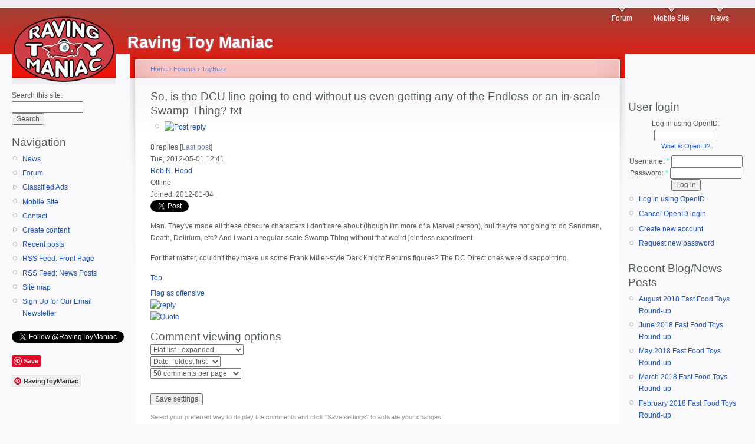

--- FILE ---
content_type: text/html; charset=utf-8
request_url: https://www.toymania.com/node/9606
body_size: 9101
content:
<!DOCTYPE html PUBLIC "-//W3C//DTD XHTML 1.0 Strict//EN"
  "http://www.w3.org/TR/xhtml1/DTD/xhtml1-strict.dtd">
<html xmlns="http://www.w3.org/1999/xhtml" xml:lang="en" lang="en" dir="ltr">
  <head>
<meta http-equiv="Content-Type" content="text/html; charset=utf-8" />
    <meta http-equiv="Content-Type" content="text/html; charset=utf-8" />
<script type="text/javascript" src="https://platform.twitter.com/widgets.js"></script>
<link rel="shortcut icon" href="/sites/default/files/garland_favicon.ico" type="image/x-icon" />
    <title>So, is the DCU line going to end without us even getting any of the Endless or an in-scale Swamp Thing? txt | Raving Toy Maniac</title>
    <link type="text/css" rel="stylesheet" media="all" href="/modules/aggregator/aggregator.css?e" />
<link type="text/css" rel="stylesheet" media="all" href="/modules/book/book.css?e" />
<link type="text/css" rel="stylesheet" media="all" href="/modules/cck/theme/content-module.css?e" />
<link type="text/css" rel="stylesheet" media="all" href="/modules/date/date.css?e" />
<link type="text/css" rel="stylesheet" media="all" href="/modules/date/date_popup/themes/datepicker.css?e" />
<link type="text/css" rel="stylesheet" media="all" href="/modules/date/date_popup/themes/jquery.timeentry.css?e" />
<link type="text/css" rel="stylesheet" media="all" href="/modules/ed_classified/theme/classified.css?e" />
<link type="text/css" rel="stylesheet" media="all" href="/modules/filefield/filefield.css?e" />
<link type="text/css" rel="stylesheet" media="all" href="/modules/lightbox2/css/lightbox.css?e" />
<link type="text/css" rel="stylesheet" media="all" href="/modules/node/node.css?e" />
<link type="text/css" rel="stylesheet" media="all" href="/modules/poll/poll.css?e" />
<link type="text/css" rel="stylesheet" media="all" href="/modules/quote/quote.css?e" />
<link type="text/css" rel="stylesheet" media="all" href="/modules/spoiler/spoiler.css?e" />
<link type="text/css" rel="stylesheet" media="all" href="/modules/system/defaults.css?e" />
<link type="text/css" rel="stylesheet" media="all" href="/modules/system/system.css?e" />
<link type="text/css" rel="stylesheet" media="all" href="/modules/system/system-menus.css?e" />
<link type="text/css" rel="stylesheet" media="all" href="/modules/user/user.css?e" />
<link type="text/css" rel="stylesheet" media="all" href="/sites/all/modules/ckeditor/ckeditor.css?e" />
<link type="text/css" rel="stylesheet" media="all" href="/misc/farbtastic/farbtastic.css?e" />
<link type="text/css" rel="stylesheet" media="all" href="/modules/calendar/calendar.css?e" />
<link type="text/css" rel="stylesheet" media="all" href="/modules/forum/forum.css?e" />
<link type="text/css" rel="stylesheet" media="all" href="/modules/cck/modules/fieldgroup/fieldgroup.css?e" />
<link type="text/css" rel="stylesheet" media="all" href="/modules/views/css/views.css?e" />
<link type="text/css" rel="stylesheet" media="all" href="/modules/tweetbutton/tweetbutton.css?e" />
<link type="text/css" rel="stylesheet" media="all" href="/modules/advanced_forum/styles/boxy/advanced_forum-structure.css?e" />
<link type="text/css" rel="stylesheet" media="all" href="/modules/advanced_forum/styles/boxy/advanced_forum.css?e" />
<link type="text/css" rel="stylesheet" media="all" href="/modules/comment/comment.css?e" />
<link type="text/css" rel="stylesheet" media="all" href="/modules/openid/openid.css?e" />
<link type="text/css" rel="stylesheet" media="all" href="/sites/default/files/color/garland-cfe4d222/style.css?e" />
<link type="text/css" rel="stylesheet" media="print" href="/themes/garland/print.css?e" />
    <script type="text/javascript" src="/misc/jquery.js?e"></script>
<script type="text/javascript" src="/misc/drupal.js?e"></script>
<script type="text/javascript" src="/modules/adsense/contrib/adsense_click/adsense_click.js?e"></script>
<script type="text/javascript" src="/modules/lightbox2/js/lightbox.js?e"></script>
<script type="text/javascript" src="/modules/spoiler/spoiler.js?e"></script>
<script type="text/javascript" src="/modules/google_analytics/googleanalytics.js?e"></script>
<script type="text/javascript" src="/modules/openid/openid.js?e"></script>
<script type="text/javascript">
<!--//--><![CDATA[//><!--
jQuery.extend(Drupal.settings, { "basePath": "/", "lightbox2": { "rtl": 0, "file_path": "/(\\w\\w/)sites/default/files", "default_image": "/modules/lightbox2/images/brokenimage.jpg", "border_size": 10, "font_color": "000", "box_color": "fff", "top_position": "", "overlay_opacity": "0.8", "overlay_color": "000", "disable_close_click": true, "resize_sequence": 0, "resize_speed": 400, "fade_in_speed": 400, "slide_down_speed": 600, "use_alt_layout": false, "disable_resize": false, "disable_zoom": false, "force_show_nav": false, "show_caption": true, "loop_items": false, "node_link_text": "View Image Details", "node_link_target": false, "image_count": "Image !current of !total", "video_count": "Video !current of !total", "page_count": "Page !current of !total", "lite_press_x_close": "press \x3ca href=\"#\" onclick=\"hideLightbox(); return FALSE;\"\x3e\x3ckbd\x3ex\x3c/kbd\x3e\x3c/a\x3e to close", "download_link_text": "", "enable_login": false, "enable_contact": false, "keys_close": "c x 27", "keys_previous": "p 37", "keys_next": "n 39", "keys_zoom": "z", "keys_play_pause": "32", "display_image_size": "original", "image_node_sizes": "()", "trigger_lightbox_classes": "", "trigger_lightbox_group_classes": "", "trigger_slideshow_classes": "", "trigger_lightframe_classes": "", "trigger_lightframe_group_classes": "", "custom_class_handler": 0, "custom_trigger_classes": "", "disable_for_gallery_lists": true, "disable_for_acidfree_gallery_lists": true, "enable_acidfree_videos": true, "slideshow_interval": 5000, "slideshow_automatic_start": true, "slideshow_automatic_exit": true, "show_play_pause": true, "pause_on_next_click": false, "pause_on_previous_click": true, "loop_slides": false, "iframe_width": 600, "iframe_height": 400, "iframe_border": 1, "enable_video": false }, "googleanalytics": { "trackOutbound": 1, "trackMailto": 1, "trackDownload": 1, "trackDownloadExtensions": "7z|aac|arc|arj|asf|asx|avi|bin|csv|doc(x|m)?|dot(x|m)?|exe|flv|gif|gz|gzip|hqx|jar|jpe?g|js|mp(2|3|4|e?g)|mov(ie)?|msi|msp|pdf|phps|png|ppt(x|m)?|pot(x|m)?|pps(x|m)?|ppam|sld(x|m)?|thmx|qtm?|ra(m|r)?|sea|sit|tar|tgz|torrent|txt|wav|wma|wmv|wpd|xls(x|m|b)?|xlt(x|m)|xlam|xml|z|zip", "trackDomainMode": "1" } });
//--><!]]>
</script>
<script type="text/javascript">
<!--//--><![CDATA[//><!--
window.google_analytics_domain_name = ".toymania.com";window.google_analytics_uacct = "UA-2985795-1";
//--><!]]>
</script>
<script type="text/javascript">
<!--//--><![CDATA[//><!--
(function(i,s,o,g,r,a,m){i["GoogleAnalyticsObject"]=r;i[r]=i[r]||function(){(i[r].q=i[r].q||[]).push(arguments)},i[r].l=1*new Date();a=s.createElement(o),m=s.getElementsByTagName(o)[0];a.async=1;a.src=g;m.parentNode.insertBefore(a,m)})(window,document,"script","//www.google-analytics.com/analytics.js","ga");ga("create", "UA-2985795-1", { "cookieDomain": ".toymania.com" });ga("send", "pageview");
//--><!]]>
</script>
    <!--[if lt IE 7]>
      <link type="text/css" rel="stylesheet" media="all" href="/themes/garland/fix-ie.css" />    <![endif]-->
  </head>
  <body class="sidebars">

<!-- Layout -->
  <div id="header-region" class="clear-block"><div id="block-ad-0" class="clear-block block block-ad">


  <div class="content">
<div class="advertisement group-tids-0" id="group-id-tids-0"><script type='text/javascript' src="https://www.toymania.com/modules/ad/serve.php?q=1&amp;t=0&amp;u=node%2F9606&amp;l=node%2F9606"></script></div>
</div>
</div>
</div>

    <div id="wrapper">
    <div id="container" class="clear-block">

      <div id="header">
        <div id="logo-floater">
        <h1><a href="/" title="Raving Toy Maniac"><img src="/sites/default/files/garland_logo.jpg" alt="Raving Toy Maniac" id="logo" /><span>Raving Toy Maniac</span></a></h1>        </div>

                  <ul class="links primary-links"><li class="menu-390 first"><a href="/forum" title="Talk about toys!">Forum</a></li>
<li class="menu-1213"><a href="http://m.toymania.com/" title="click here to see the slimmer version of the site for mobile devices">Mobile Site</a></li>
<li class="menu-1234 last"><a href="/blog/153" title="A page of our most recent news items.">News</a></li>
</ul>                                  
      </div> <!-- /header -->

              <div id="sidebar-left" class="sidebar">
          <div class="block block-theme"><form action="/node/9606"  accept-charset="UTF-8" method="post" id="search-theme-form">
<div><div id="search" class="container-inline">
  <div class="form-item" id="edit-search-theme-form-1-wrapper">
 <label for="edit-search-theme-form-1">Search this site: </label>
 <input type="text" maxlength="128" name="search_theme_form" id="edit-search-theme-form-1" size="15" value="" title="Enter the terms you wish to search for." class="form-text" />
</div>
<input type="submit" name="op" id="edit-submit-2" value="Search"  class="form-submit" />
<input type="hidden" name="form_build_id" id="form-6grO54tSU7B4czLcMT2vQMlfjkGWUayEM8z8dNax--0" value="form-6grO54tSU7B4czLcMT2vQMlfjkGWUayEM8z8dNax--0"  />
<input type="hidden" name="form_id" id="edit-search-theme-form" value="search_theme_form"  />
</div>

</div></form>
</div>          <div id="block-user-1" class="clear-block block block-user">

  <h2>Navigation</h2>

  <div class="content"><ul class="menu"><li class="leaf first"><a href="/blog/153" title="the latest toy and action figure news">News</a></li>
<li class="leaf"><a href="/forum" title="go to the ToyBuzz discussion forum">Forum</a></li>
<li class="collapsed"><a href="/classified">Classified Ads</a></li>
<li class="leaf"><a href="/mt/mobile/node/9606">Mobile Site</a></li>
<li class="leaf"><a href="/contact">Contact</a></li>
<li class="collapsed"><a href="/node/add">Create content</a></li>
<li class="leaf"><a href="/tracker">Recent posts</a></li>
<li class="leaf"><a href="/rss.xml" title="An RSS feed of the items that stream across the front page of the site.">RSS Feed: Front Page</a></li>
<li class="leaf"><a href="/newsfeed" title="An RSS feed of the most recent posts in the news section.">RSS Feed: News Posts</a></li>
<li class="leaf"><a href="/sitemap" title="Display a site map with RSS feeds.">Site map</a></li>
<li class="leaf last"><a href="https://www.toymania.com/node/11859" title="Subscribe to our free email newsletter to receive our latest headlines once a day.">Sign Up for Our Email Newsletter</a></li>
</ul></div>
</div>
<div id="block-block-3" class="clear-block block block-block">


  <div class="content"><p></p><P><a href="https://twitter.com/RavingToyManiac" class="twitter-follow-button" data-show-count="false">Follow @RavingToyManiac</a></p>
<script>!function(d,s,id){var js,fjs=d.getElementsByTagName(s)[0];if(!d.getElementById(id)){js=d.createElement(s);js.id=id;js.src="//platform.twitter.com/widgets.js";fjs.parentNode.insertBefore(js,fjs);}}(document,"script","twitter-wjs");</script><p></p><P><a href="//www.pinterest.com/pin/create/button/" data-pin-do="buttonBookmark" ><img rel="lightbox" src="//assets.pinterest.com/images/pidgets/pinit_fg_en_rect_gray_20.png" /></a><br />
</p><P><a data-pin-do="buttonFollow" href="https://www.pinterest.com/RavingToyManiac/">RavingToyManiac</a></p>
<script type="text/javascript" src="//assets.pinterest.com/js/pinit.js"></script><p><iframe src="//rcm-na.amazon-adsystem.com/e/cm?o=1&amp;p=20&amp;l=ur1&amp;category=toysandgames&amp;banner=0BHB9RAH86K172CMENR2&amp;f=ifr&amp;linkID=a4c8670abcd2b7c4fcdf9de6927bf71c&amp;t=ravingtoymani-20&amp;tracking_id=ravingtoymani-20" width="120" height="90" scrolling="no" border="0" marginwidth="0" style="border:none;" frameborder="0"></iframe></p>
</div>
</div>
        </div>
      
      <div id="center"><div id="squeeze"><div class="right-corner"><div class="left-corner">
          <div class="breadcrumb"><a href="/">Home</a> › <a href="/forum">Forums</a> › <a href="/forum/6">ToyBuzz</a></div>                              <h2>So, is the DCU line going to end without us even getting any of the Endless or an in-scale Swamp Thing? txt</h2>                                                  <div class="clear-block">
            

  <div class="forum-topic-header clear-block">
  <a id="top"></a>

  <ul class="forum-links"><li class="topic_reply first last"><a href="/comment/reply/9606#comment-form" title="Share your thoughts and opinions related to this posting."><img src="/modules/advanced_forum/styles/boxy/images/post-reply.png" alt="Post reply" title="Post reply" width="92" height="26" /></a></li>
</ul>
  <div class="reply-count">
    8 replies
    
           [<a href="/node/9606#comment-3392" class="active">Last post</a>]
      </div>
</div>
  
    <div id="node-9606" class="top-post forum-post  clear-block">


  <div class="post-info clear-block">
    <div class="posted-on">
      Tue, 2012-05-01 12:41
          </div>

      </div>

  <div class="forum-post-wrapper">

    <div class="forum-post-panel-sub">
      

<div class="author-pane">
 <div class="author-pane-inner">
        <div class="author-pane-section author-pane-general">
            <div class="author-pane-line author-name">
        <a href="/user/311" title="View user profile.">Rob N. Hood</a>      </div>

                    
      
                    <div class="author-pane-line author-offline">
           Offline        </div>
      
            
            
            
                    <div class="author-pane-line author-joined">
          <span class="author-pane-label">Joined:</span> 2012-01-04         </div>
      
            
                </div>

        <div class="author-pane-section author-pane-contact">
            
            
            
                </div>

        <div class="author-pane-section author-pane-admin">
            
          
               </div>
  </div>
</div>
    </div>

    <div class="forum-post-panel-main clear-block">
      
      <div class="content">
        <div class="tweetbutton"><a href="https://twitter.com/share" class="twitter-share-button" data-count="none" data-via="RavingToyManiac" data-related=":" data-text="" data-url="http://www.toymania.com/node/9606" data-lang="en">Tweet</a></div><!-- google_ad_section_start --> <p>Man.  They've made all these obscure characters I don't care about (though I'm more of a Marvel person), but they're not going to do Sandman, Death, Delirium, etc?  And I want a regular-scale Swamp Thing without that weird jointless experiment.</p>
<p>For that matter, couldn't they make us some Frank Miller-style Dark Knight Returns figures?  The DC Direct ones were disappointing.</p>
 <!-- google_ad_section_end -->      </div>

          </div>
  </div>

  <div class="forum-post-footer clear-block">
    <div class="forum-jump-links">
      <a href="#top" title="Jump to top of page">Top</a>
    </div>

          <div class="forum-post-links">
        <ul class="links inline forum-links"><li class="abuse_flag_node first"><a href="/abuse/report/node/9606" class="flag-content" title="Notify administrators of problematic content">Flag as offensive</a></li>
<li class="comment_add"><a href="/comment/reply/9606#comment-form" title="Share your thoughts and opinions related to this posting."><img src="/modules/advanced_forum/styles/boxy/images/reply.png" alt="reply" title="reply" width="50" height="14" /></a></li>
<li class="quote last"><a href="/comment/reply/9606?quote=1#comment-form" title="Quote this post in your reply."><img src="/modules/advanced_forum/styles/boxy/images/quote.png" alt="Quote" title="Quote" width="50" height="14" /></a></li>
</ul>      </div>
      </div>
</div><div id="forum-comments">
  <form action="/node/9606"  accept-charset="UTF-8" method="post" id="comment-controls">
<div><div class="box">

  <h2>Comment viewing options</h2>

  <div class="content"><div class="container-inline"><input type="hidden" name="form_build_id" id="form-TOZsH2UOTUOJV-Okab0vpTN6iEhZOaJoiwMtqlswfh8" value="form-TOZsH2UOTUOJV-Okab0vpTN6iEhZOaJoiwMtqlswfh8"  />
<input type="hidden" name="form_id" id="edit-comment-controls" value="comment_controls"  />
<div class="form-item" id="edit-mode-wrapper">
 <select name="mode" class="form-select" id="edit-mode" ><option value="1">Flat list - collapsed</option><option value="2" selected="selected">Flat list - expanded</option><option value="3">Threaded list - collapsed</option><option value="4">Threaded list - expanded</option></select>
</div>
<div class="form-item" id="edit-order-wrapper">
 <select name="order" class="form-select" id="edit-order" ><option value="1">Date - newest first</option><option value="2" selected="selected">Date - oldest first</option></select>
</div>
<div class="form-item" id="edit-comments-per-page-wrapper">
 <select name="comments_per_page" class="form-select" id="edit-comments-per-page" ><option value="10">10 comments per page</option><option value="30">30 comments per page</option><option value="50" selected="selected">50 comments per page</option><option value="70">70 comments per page</option><option value="90">90 comments per page</option><option value="150">150 comments per page</option><option value="200">200 comments per page</option><option value="250">250 comments per page</option><option value="300">300 comments per page</option></select>
</div>
<input type="submit" name="op" id="edit-submit" value="Save settings"  class="form-submit" />
</div><div class="description">Select your preferred way to display the comments and click "Save settings" to activate your changes.</div></div>
</div>

</div></form>
<a id="comment-3297"></a>

    <div class="forum-post  clear-block">

  <div class="post-info clear-block">
    <div class="posted-on">
      Tue, 2012-05-01 15:40
          </div>

          <span class="post-num"><a href="/node/9606#comment-3297" class="active">#1</a> </span>
      </div>

  <div class="forum-post-wrapper">

    <div class="forum-post-panel-sub">
      

<div class="author-pane">
 <div class="author-pane-inner">
        <div class="author-pane-section author-pane-general">
            <div class="author-pane-line author-name">
        <a href="/user/289" title="View user profile.">BANE</a>      </div>

                    
  <div class="picture">
          <img src="https://www.toymania.com/sites/default/files/pictures/picture-289.jpg" alt="BANE&#039;s picture" title="BANE&#039;s picture" />      </div>
      
                    <div class="author-pane-line author-offline">
           Offline        </div>
      
            
            
            
                    <div class="author-pane-line author-joined">
          <span class="author-pane-label">Joined:</span> 2012-01-04         </div>
      
            
                </div>

        <div class="author-pane-section author-pane-contact">
            
            
            
                </div>

        <div class="author-pane-section author-pane-admin">
            
          
               </div>
  </div>
</div>
    </div>

    <div class="forum-post-panel-main clear-block">
      
      <div class="content">
         <p>I myself would never buy the DCU line.  Too cartoony for me.  I think it about time for a Hasbro style DC line ala Marvel universe.</p>
       </div>

          </div>
  </div>

  <div class="forum-post-footer clear-block">
    <div class="forum-jump-links">
      <a href="#top" title="Jump to top of page">Top</a>
    </div>

          <div class="forum-post-links">
        <ul class="links forum-links"><li class="abuse_flag_comment first"><a href="/abuse/report/comment/3297" class="flag-content" title="Notify administrators of problematic comment">Flag as offensive</a></li>
<li class="comment_reply"><a href="/comment/reply/9606/3297"><img src="/modules/advanced_forum/styles/boxy/images/reply.png" alt="reply" title="reply" width="50" height="14" /></a></li>
<li class="quote last"><a href="/comment/reply/9606/3297?quote=1#comment-form" title="Quote this post in your reply."><img src="/modules/advanced_forum/styles/boxy/images/quote.png" alt="quote" title="quote" width="50" height="14" /></a></li>
</ul>      </div>
      </div>
</div><a id="comment-3317"></a>

    <div class="forum-post  clear-block">

  <div class="post-info clear-block">
    <div class="posted-on">
      Wed, 2012-05-02 08:43
          </div>

          <span class="post-num"><a href="/node/9606#comment-3317" class="active">#2</a> </span>
      </div>

  <div class="forum-post-wrapper">

    <div class="forum-post-panel-sub">
      

<div class="author-pane">
 <div class="author-pane-inner">
        <div class="author-pane-section author-pane-general">
            <div class="author-pane-line author-name">
        <a href="/user/219" title="View user profile.">scott metzger</a>      </div>

                    
      
                    <div class="author-pane-line author-offline">
           Offline        </div>
      
            
            
            
                    <div class="author-pane-line author-joined">
          <span class="author-pane-label">Joined:</span> 2012-01-04         </div>
      
            
                </div>

        <div class="author-pane-section author-pane-contact">
            
            
            
                </div>

        <div class="author-pane-section author-pane-admin">
            
          
               </div>
  </div>
</div>
    </div>

    <div class="forum-post-panel-main clear-block">
      
      <div class="content">
         <p>The Endless have been off limits for the license for most of DCUC's run, just as Swampy was.  It's only since DC started bringing the Vertigo characters back into the mainstream DCU that Dr. Holland became possible, and I'm actually surprised at the Death statue for SDCC, as I wasn't aware the Endless were likewise being integrated.</p>
<p>As far as any of the Endless being made as figures, they are far more obscure than ANY figure Mattel has done in the DCUC line, so I would have been surprised to see them even if they had been game.  Vertigo has a very limited audience to begin with (getting more limited all the time, to the point there are rumors it may not be long for this world).  The Death statue is aimed at the SDCC crowd, who is more likely to know her than the larger base for DCUC.  </p>
<p>I do agree that a classic character like Swamp Thing, though, deserved better than an out-of-scale figure made from a material that will likely fall off the figure's endoskeleton before the decade is out.  I still want a sculpted, regular plastic Wrightson version, which is now impossible with the Club Infinite Earths line (no figures that require all new molds).  I doubt even the Horsemen could pull off a proper Swampy re-using existing parts...</p>
       </div>

          </div>
  </div>

  <div class="forum-post-footer clear-block">
    <div class="forum-jump-links">
      <a href="#top" title="Jump to top of page">Top</a>
    </div>

          <div class="forum-post-links">
        <ul class="links forum-links"><li class="abuse_flag_comment first"><a href="/abuse/report/comment/3317" class="flag-content" title="Notify administrators of problematic comment">Flag as offensive</a></li>
<li class="comment_reply"><a href="/comment/reply/9606/3317"><img src="/modules/advanced_forum/styles/boxy/images/reply.png" alt="reply" title="reply" width="50" height="14" /></a></li>
<li class="quote last"><a href="/comment/reply/9606/3317?quote=1#comment-form" title="Quote this post in your reply."><img src="/modules/advanced_forum/styles/boxy/images/quote.png" alt="quote" title="quote" width="50" height="14" /></a></li>
</ul>      </div>
      </div>
</div><a id="comment-3319"></a>

    <div class="forum-post  clear-block">

  <div class="post-info clear-block">
    <div class="posted-on">
      Wed, 2012-05-02 09:26
          </div>

          <span class="post-num"><a href="/node/9606#comment-3319" class="active">#3</a> </span>
      </div>

  <div class="forum-post-wrapper">

    <div class="forum-post-panel-sub">
      

<div class="author-pane">
 <div class="author-pane-inner">
        <div class="author-pane-section author-pane-general">
            <div class="author-pane-line author-name">
        <a href="/user/297" title="View user profile.">Matt Random</a>      </div>

                    
      
                    <div class="author-pane-line author-offline">
           Offline        </div>
      
            
            
            
                    <div class="author-pane-line author-joined">
          <span class="author-pane-label">Joined:</span> 2012-01-04         </div>
      
            
                </div>

        <div class="author-pane-section author-pane-contact">
            
            
            
                </div>

        <div class="author-pane-section author-pane-admin">
            
          
               </div>
  </div>
</div>
    </div>

    <div class="forum-post-panel-main clear-block">
      
      <div class="content">
         <p>I think Sandman and Death are a lot more recognizable than a lot of the DCUC characters. I've had to read the back of the package to figure out who some of these are. Just recently I saw some golden or silver age looking character from the Exposed Brain build-a-figure wave. I have no idea who it was and frankly it looked so blah that I didn't even bother taking it off the pegs to read the bio.</p>
       </div>

          </div>
  </div>

  <div class="forum-post-footer clear-block">
    <div class="forum-jump-links">
      <a href="#top" title="Jump to top of page">Top</a>
    </div>

          <div class="forum-post-links">
        <ul class="links forum-links"><li class="abuse_flag_comment first"><a href="/abuse/report/comment/3319" class="flag-content" title="Notify administrators of problematic comment">Flag as offensive</a></li>
<li class="comment_reply"><a href="/comment/reply/9606/3319"><img src="/modules/advanced_forum/styles/boxy/images/reply.png" alt="reply" title="reply" width="50" height="14" /></a></li>
<li class="quote last"><a href="/comment/reply/9606/3319?quote=1#comment-form" title="Quote this post in your reply."><img src="/modules/advanced_forum/styles/boxy/images/quote.png" alt="quote" title="quote" width="50" height="14" /></a></li>
</ul>      </div>
      </div>
</div><a id="comment-3322"></a>

    <div class="forum-post  clear-block">

  <div class="post-info clear-block">
    <div class="posted-on">
      Wed, 2012-05-02 10:16
          </div>

          <span class="post-num"><a href="/node/9606#comment-3322" class="active">#4</a> </span>
      </div>

  <div class="forum-post-wrapper">

    <div class="forum-post-panel-sub">
      

<div class="author-pane">
 <div class="author-pane-inner">
        <div class="author-pane-section author-pane-general">
            <div class="author-pane-line author-name">
        <a href="/user/311" title="View user profile.">Rob N. Hood</a>      </div>

                    
      
                    <div class="author-pane-line author-offline">
           Offline        </div>
      
            
            
            
                    <div class="author-pane-line author-joined">
          <span class="author-pane-label">Joined:</span> 2012-01-04         </div>
      
            
                </div>

        <div class="author-pane-section author-pane-contact">
            
            
            
                </div>

        <div class="author-pane-section author-pane-admin">
            
          
               </div>
  </div>
</div>
    </div>

    <div class="forum-post-panel-main clear-block">
      
      <div class="content">
         <p>Agreed, I think Morpheus, Death, et al. are far more recognizable than some of the figures in the DCU line.</p>
       </div>

          </div>
  </div>

  <div class="forum-post-footer clear-block">
    <div class="forum-jump-links">
      <a href="#top" title="Jump to top of page">Top</a>
    </div>

          <div class="forum-post-links">
        <ul class="links forum-links"><li class="abuse_flag_comment first"><a href="/abuse/report/comment/3322" class="flag-content" title="Notify administrators of problematic comment">Flag as offensive</a></li>
<li class="comment_reply"><a href="/comment/reply/9606/3322"><img src="/modules/advanced_forum/styles/boxy/images/reply.png" alt="reply" title="reply" width="50" height="14" /></a></li>
<li class="quote last"><a href="/comment/reply/9606/3322?quote=1#comment-form" title="Quote this post in your reply."><img src="/modules/advanced_forum/styles/boxy/images/quote.png" alt="quote" title="quote" width="50" height="14" /></a></li>
</ul>      </div>
      </div>
</div><a id="comment-3329"></a>

    <div class="forum-post  clear-block">

  <div class="post-info clear-block">
    <div class="posted-on">
      Wed, 2012-05-02 16:06
          </div>

          <span class="post-num"><a href="/node/9606#comment-3329" class="active">#5</a> </span>
      </div>

  <div class="forum-post-wrapper">

    <div class="forum-post-panel-sub">
      

<div class="author-pane">
 <div class="author-pane-inner">
        <div class="author-pane-section author-pane-general">
            <div class="author-pane-line author-name">
        <a href="/user/432" title="View user profile.">Fujishig</a>      </div>

                    
      
                    <div class="author-pane-line author-offline">
           Offline        </div>
      
            
            
            
                    <div class="author-pane-line author-joined">
          <span class="author-pane-label">Joined:</span> 2012-02-07         </div>
      
            
                </div>

        <div class="author-pane-section author-pane-contact">
            
            
            
                </div>

        <div class="author-pane-section author-pane-admin">
            
          
               </div>
  </div>
</div>
    </div>

    <div class="forum-post-panel-main clear-block">
      
      <div class="content">
         <p>I follow everything in trades so I read it a bit late, but was Swamp Thing being released at SDCC supposed to coincide with Brightest Day?  </p>
<p>Still, there are way more super-heroey characters I'd want to see before we got to the Endless.  I am a bit surprised that the stactions aren't the same scale, though, you'd think even if they were distinct lines that you'd want some crossover.</p>
       </div>

          </div>
  </div>

  <div class="forum-post-footer clear-block">
    <div class="forum-jump-links">
      <a href="#top" title="Jump to top of page">Top</a>
    </div>

          <div class="forum-post-links">
        <ul class="links forum-links"><li class="abuse_flag_comment first"><a href="/abuse/report/comment/3329" class="flag-content" title="Notify administrators of problematic comment">Flag as offensive</a></li>
<li class="comment_reply"><a href="/comment/reply/9606/3329"><img src="/modules/advanced_forum/styles/boxy/images/reply.png" alt="reply" title="reply" width="50" height="14" /></a></li>
<li class="quote last"><a href="/comment/reply/9606/3329?quote=1#comment-form" title="Quote this post in your reply."><img src="/modules/advanced_forum/styles/boxy/images/quote.png" alt="quote" title="quote" width="50" height="14" /></a></li>
</ul>      </div>
      </div>
</div><a id="comment-3365"></a>

    <div class="forum-post  clear-block">

  <div class="post-info clear-block">
    <div class="posted-on">
      Thu, 2012-05-03 13:06
          </div>

          <span class="post-num"><a href="/node/9606#comment-3365" class="active">#6</a> </span>
      </div>

  <div class="forum-post-wrapper">

    <div class="forum-post-panel-sub">
      

<div class="author-pane">
 <div class="author-pane-inner">
        <div class="author-pane-section author-pane-general">
            <div class="author-pane-line author-name">
        <a href="/user/219" title="View user profile.">scott metzger</a>      </div>

                    
      
                    <div class="author-pane-line author-offline">
           Offline        </div>
      
            
            
            
                    <div class="author-pane-line author-joined">
          <span class="author-pane-label">Joined:</span> 2012-01-04         </div>
      
            
                </div>

        <div class="author-pane-section author-pane-contact">
            
            
            
                </div>

        <div class="author-pane-section author-pane-admin">
            
          
               </div>
  </div>
</div>
    </div>

    <div class="forum-post-panel-main clear-block">
      
      <div class="content">
         <p>
<div class="bb-quote"><b>Rob N. Hood wrote:</b><br />
<blockquote class="bb-quote-body">Agreed, I think Morpheus, Death, et al. are far more recognizable than some of the figures in the DCU line.</p></blockquote>
</div>
</p>
<p>Your talking about characters that never appeared outside books that sold maybe a couple hundred thousand copies at their peak (and that's likely a VERY generous number for Vertigo/pre-Vertigo books).  Outside a handful of characters like Magog and some other more recent characters DC nudged Mattel into making (like the Rainbow wave), most of the characters made were known to a lot of people.  Kamandi is likely considered obscure, but he sold millions in his day, and was recently seen by a couple million people on multiple Brave and Bold appearances.  In fact, until the last couple waves, almost all of the DCUC figures had either a long time appeal from the times when comics sold in the millions or some recent exposure outside the comics.</p>
<p>It's no reflection on the quality of the characters or the books; it's simply who Joe Average will recognize more.  Truthfully, Morpheus would have been one of the least known characters overall in the line up to about wave 17-18.  More folks likely know El Dorado...</p>
       </div>

          </div>
  </div>

  <div class="forum-post-footer clear-block">
    <div class="forum-jump-links">
      <a href="#top" title="Jump to top of page">Top</a>
    </div>

          <div class="forum-post-links">
        <ul class="links forum-links"><li class="abuse_flag_comment first"><a href="/abuse/report/comment/3365" class="flag-content" title="Notify administrators of problematic comment">Flag as offensive</a></li>
<li class="comment_reply"><a href="/comment/reply/9606/3365"><img src="/modules/advanced_forum/styles/boxy/images/reply.png" alt="reply" title="reply" width="50" height="14" /></a></li>
<li class="quote last"><a href="/comment/reply/9606/3365?quote=1#comment-form" title="Quote this post in your reply."><img src="/modules/advanced_forum/styles/boxy/images/quote.png" alt="quote" title="quote" width="50" height="14" /></a></li>
</ul>      </div>
      </div>
</div><a id="comment-3368"></a>

    <div class="forum-post  clear-block">

  <div class="post-info clear-block">
    <div class="posted-on">
      Thu, 2012-05-03 15:49
          </div>

          <span class="post-num"><a href="/node/9606#comment-3368" class="active">#7</a> </span>
      </div>

  <div class="forum-post-wrapper">

    <div class="forum-post-panel-sub">
      

<div class="author-pane">
 <div class="author-pane-inner">
        <div class="author-pane-section author-pane-general">
            <div class="author-pane-line author-name">
        <a href="/user/496" title="View user profile.">StrangePlanet</a>      </div>

                    
      
                    <div class="author-pane-line author-offline">
           Offline        </div>
      
            
            
            
                    <div class="author-pane-line author-joined">
          <span class="author-pane-label">Joined:</span> 2012-03-01         </div>
      
            
                </div>

        <div class="author-pane-section author-pane-contact">
            
            
            
                </div>

        <div class="author-pane-section author-pane-admin">
            
          
               </div>
  </div>
</div>
    </div>

    <div class="forum-post-panel-main clear-block">
      
      <div class="content">
         <p>I guess it depends on where you were and what books you were reading.</p>
<p>Back around 91 when I was working in the only comic book store in DC, the Vertigo stuff was selling better than most DC books except New Teen Titans and Batman books. And I have more affinity for Constantine and Mopheus Sandman and Death than I do Jemm or Bronze Tiger. But that's just me.</p>
<p>Anyway, I never thought of DCUC as the place for those guys. The fact that Swamp Thing got in there is a testament to the popularity and awesomeness of the character, despite the final product being lackluster. I myself would love to see DCUC or the subscription make a Mopheus Sandman and a Grifter and some other guys not normally considered 'main DCU', but I imagine a lot of real diehard DC guys would hate that.</p>
       </div>

          </div>
  </div>

  <div class="forum-post-footer clear-block">
    <div class="forum-jump-links">
      <a href="#top" title="Jump to top of page">Top</a>
    </div>

          <div class="forum-post-links">
        <ul class="links forum-links"><li class="abuse_flag_comment first"><a href="/abuse/report/comment/3368" class="flag-content" title="Notify administrators of problematic comment">Flag as offensive</a></li>
<li class="comment_reply"><a href="/comment/reply/9606/3368"><img src="/modules/advanced_forum/styles/boxy/images/reply.png" alt="reply" title="reply" width="50" height="14" /></a></li>
<li class="quote last"><a href="/comment/reply/9606/3368?quote=1#comment-form" title="Quote this post in your reply."><img src="/modules/advanced_forum/styles/boxy/images/quote.png" alt="quote" title="quote" width="50" height="14" /></a></li>
</ul>      </div>
      </div>
</div><a id="comment-3392"></a>

    <div class="forum-post  clear-block">

  <div class="post-info clear-block">
    <div class="posted-on">
      Fri, 2012-05-04 15:28
          </div>

          <span class="post-num"><a href="/node/9606#comment-3392" class="active">#8</a> </span>
      </div>

  <div class="forum-post-wrapper">

    <div class="forum-post-panel-sub">
      

<div class="author-pane">
 <div class="author-pane-inner">
        <div class="author-pane-section author-pane-general">
            <div class="author-pane-line author-name">
        <a href="/user/367" title="View user profile.">Der Rabbi</a>      </div>

                    
      
                    <div class="author-pane-line author-offline">
           Offline        </div>
      
            
            
            
                    <div class="author-pane-line author-joined">
          <span class="author-pane-label">Joined:</span> 2012-01-14         </div>
      
            
                </div>

        <div class="author-pane-section author-pane-contact">
            
            
            
                </div>

        <div class="author-pane-section author-pane-admin">
            
          
               </div>
  </div>
</div>
    </div>

    <div class="forum-post-panel-main clear-block">
      
      <div class="content">
         <p>Superhero comics haven't sold in the millions in some time. As great as Kamandi was it definitely didn't  sell in the millions per issue range. I don't even think any of the best selling Silver Age titles did. Golden Age superhero comics may have reached past the million copies mark. Nowadays they are printed in much smaller numbers.</p>
       </div>

          </div>
  </div>

  <div class="forum-post-footer clear-block">
    <div class="forum-jump-links">
      <a href="#top" title="Jump to top of page">Top</a>
    </div>

          <div class="forum-post-links">
        <ul class="links forum-links"><li class="abuse_flag_comment first"><a href="/abuse/report/comment/3392" class="flag-content" title="Notify administrators of problematic comment">Flag as offensive</a></li>
<li class="comment_reply"><a href="/comment/reply/9606/3392"><img src="/modules/advanced_forum/styles/boxy/images/reply.png" alt="reply" title="reply" width="50" height="14" /></a></li>
<li class="quote last"><a href="/comment/reply/9606/3392?quote=1#comment-form" title="Quote this post in your reply."><img src="/modules/advanced_forum/styles/boxy/images/quote.png" alt="quote" title="quote" width="50" height="14" /></a></li>
</ul>      </div>
      </div>
</div>  <ul class="forum-links"><li class="topic_reply first last"><a href="/comment/reply/9606#comment-form" title="Share your thoughts and opinions related to this posting."><img src="/modules/advanced_forum/styles/boxy/images/post-reply.png" alt="Post reply" title="Post reply" width="92" height="26" /></a></li>
</ul></div>
          </div>
                    <div id="footer"><div id="block-block-2" class="clear-block block block-block">


  <div class="content"><p><font size=-2>All images, format, content, and design are copyright &copy; 1994-2018  <A HREF="https://www.toymania.com">Raving Toy Maniac</a>. No part of these pages may be reproduced without express written consent of the Raving Toy Maniac. Licensed character names and images are copyright &copy; their respective companies.</font></p>
</div>
</div>
</div>
      </div></div></div></div> <!-- /.left-corner, /.right-corner, /#squeeze, /#center -->

              <div id="sidebar-right" class="sidebar">
                    <div id="block-block-1" class="clear-block block block-block">


  <div class="content"> </p>
 </div>
</div>
<div id="block-user-0" class="clear-block block block-user">

  <h2>User login</h2>

  <div class="content"><form action="/node/9606?destination=node%2F9606"  accept-charset="UTF-8" method="post" id="user-login-form">
<div><div class="form-item" id="edit-openid-identifier-wrapper">
 <label for="edit-openid-identifier">Log in using OpenID: </label>
 <input type="text" maxlength="255" name="openid_identifier" id="edit-openid-identifier" size="13" value="" class="form-text" />
 <div class="description"><a href="http://openid.net/">What is OpenID?</a></div>
</div>
<div class="form-item" id="edit-name-wrapper">
 <label for="edit-name">Username: <span class="form-required" title="This field is required.">*</span></label>
 <input type="text" maxlength="60" name="name" id="edit-name" size="15" value="" class="form-text required" />
</div>
<div class="form-item" id="edit-pass-wrapper">
 <label for="edit-pass">Password: <span class="form-required" title="This field is required.">*</span></label>
 <input type="password" name="pass" id="edit-pass"  maxlength="60"  size="15"  class="form-text required" />
</div>
<input type="submit" name="op" id="edit-submit-1" value="Log in"  class="form-submit" />
<input type="hidden" name="form_build_id" id="form-H7ATAb_Qht3OVD6GgxIYmwK5bG12qLLu5Ncq7SmG5-c" value="form-H7ATAb_Qht3OVD6GgxIYmwK5bG12qLLu5Ncq7SmG5-c"  />
<input type="hidden" name="form_id" id="edit-user-login-block" value="user_login_block"  />
<input type="hidden" name="openid.return_to" id="edit-openid.return-to" value="http://www.toymania.com/openid/authenticate?destination=node%2F9606"  />
<div class="item-list"><ul><li class="openid-link first"><a href="/%2523">Log in using OpenID</a></li>
<li class="user-link last"><a href="/%2523">Cancel OpenID login</a></li>
</ul></div><div class="item-list"><ul><li class="first"><a href="/user/register" title="Create a new user account.">Create new account</a></li>
<li class="last"><a href="/user/password" title="Request new password via e-mail.">Request new password</a></li>
</ul></div>
</div></form>
</div>
</div>
<div id="block-blog-0" class="clear-block block block-blog">

  <h2>Recent Blog/News Posts</h2>

  <div class="content"><div class="item-list"><ul><li class="first"><a href="/node/15624">August 2018 Fast Food Toys Round-up</a></li>
<li><a href="/node/15620">June 2018 Fast Food Toys Round-up</a></li>
<li><a href="/node/15604">May 2018 Fast Food Toys Round-up</a></li>
<li><a href="/node/15593">March 2018 Fast Food Toys Round-up</a></li>
<li><a href="/node/15586">February 2018 Fast Food Toys Round-up</a></li>
<li><a href="/node/15583">January 2018 Fast Food Toys Round-up</a></li>
<li><a href="/node/15573">October 2017 Fast Food Toys Round-up</a></li>
<li><a href="/node/15555">June 2017 Fast Food Toys Round-up</a></li>
<li><a href="/node/15548">April 2017 Fast Food Toys Round-up</a></li>
<li class="last"><a href="/node/15540">DC Designer Series: Wonder Woman by Frank Cho Statue</a></li>
</ul></div><div class="more-link"><a href="/blog" title="Read the latest blog entries.">more</a></div></div>
</div>
        </div>
      
    </div> <!-- /container -->
  </div>
<!-- /layout -->

    <script defer src="https://static.cloudflareinsights.com/beacon.min.js/vcd15cbe7772f49c399c6a5babf22c1241717689176015" integrity="sha512-ZpsOmlRQV6y907TI0dKBHq9Md29nnaEIPlkf84rnaERnq6zvWvPUqr2ft8M1aS28oN72PdrCzSjY4U6VaAw1EQ==" data-cf-beacon='{"version":"2024.11.0","token":"a341f0d24c104146991e0d5d794a24ca","r":1,"server_timing":{"name":{"cfCacheStatus":true,"cfEdge":true,"cfExtPri":true,"cfL4":true,"cfOrigin":true,"cfSpeedBrain":true},"location_startswith":null}}' crossorigin="anonymous"></script>
</body>
</html>
